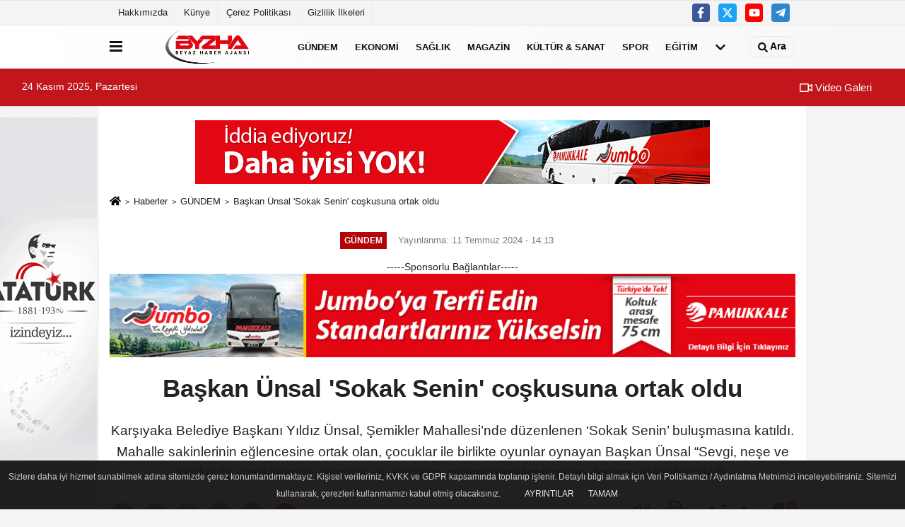

--- FILE ---
content_type: text/html; charset=UTF-8
request_url: https://www.beyazhaberajansi.com/baskan-unsal-sokak-senin-coskusuna-ortak-oldu/120399/
body_size: 11817
content:
 <!DOCTYPE html> <html lang="tr-TR"><head> <meta name="format-detection" content="telephone=no"/> <meta id="meta-viewport" name="viewport" content="width=1200"> <meta charset="utf-8"> <title>Başkan Ünsal ‘Sokak Senin’ coşkusuna ortak oldu - GÜNDEM - Beyaz Haber Ajansı</title> <meta name="title" content="Başkan Ünsal &#39;Sokak Senin&#39; coşkusuna ortak oldu - GÜNDEM - Beyaz Haber Ajansı"> <meta name="description" content="Karşıyaka Belediye Başkanı Yıldız Ünsal, Şemikler Mahallesi&#39;nde düzenlenen &#39;Sokak Senin&#39; buluşmasına katıldı. Mahalle sakinlerinin eğlencesine..."> <meta name="datePublished" content="2024-07-11T14:13:01+03:00"> <meta name="dateModified" content="2024-07-11T14:13:01+03:00"> <meta name="articleSection" content="news"> <link rel="canonical" href="https://www.beyazhaberajansi.com/baskan-unsal-sokak-senin-coskusuna-ortak-oldu/120399/" /> <link rel="manifest" href="https://www.beyazhaberajansi.com/manifest.json"> <meta name="robots" content="max-image-preview:large" /> <meta name="robots" content="max-snippet:160"> <link rel="image_src" type="image/jpeg" href="https://www.beyazhaberajansi.com/images/haberler/2024/07/baskan-unsal-sokak-senin-coskusuna-ortak-oldu-7452.jpg"/> <meta http-equiv="content-language" content="tr"/> <meta name="content-language" content="tr"><meta name="apple-mobile-web-app-status-bar-style" content="#ebe7e6"><meta name="msapplication-navbutton-color" content="#ebe7e6"> <meta name="theme-color" content="#ebe7e6"/> <link rel="shortcut icon" type="image/x-icon" href="https://www.beyazhaberajansi.com/favicon.ico"> <link rel="apple-touch-icon" href="https://www.beyazhaberajansi.com/favicon.ico"> <meta property="og:site_name" content="https://www.beyazhaberajansi.com" /> <meta property="og:type" content="article" /> <meta property="og:title" content="Başkan Ünsal &#39;Sokak Senin&#39; coşkusuna ortak oldu" /> <meta property="og:url" content="https://www.beyazhaberajansi.com/baskan-unsal-sokak-senin-coskusuna-ortak-oldu/120399/" /> <meta property="og:description" content="Karşıyaka Belediye Başkanı Yıldız Ünsal, Şemikler Mahallesi&#39;nde düzenlenen &#39;Sokak Senin&#39; buluşmasına katıldı. Mahalle sakinlerinin eğlencesine ortak olan, çocuklar ile birlikte oyunlar oynayan Başkan Ünsal &quot;Sevgi, neşe ve coşkuyla yüreklerimizi ısıtmaya, el ele verip yaşamı güzelleştirmeye devam edeceğiz&quot; dedi."/> <meta property="og:image" content="https://www.beyazhaberajansi.com/images/haberler/2024/07/baskan-unsal-sokak-senin-coskusuna-ortak-oldu-7452.jpg" /> <meta property="og:locale" content="tr_TR" /> <meta property="og:image:width" content="641" /> <meta property="og:image:height" content="380" /> <meta property="og:image:alt" content="Başkan Ünsal &#39;Sokak Senin&#39; coşkusuna ortak oldu" /> <meta name="twitter:card" content="summary_large_image" /> <meta name="twitter:url" content="https://www.beyazhaberajansi.com/baskan-unsal-sokak-senin-coskusuna-ortak-oldu/120399/" /> <meta name="twitter:title" content="Başkan Ünsal &#39;Sokak Senin&#39; coşkusuna ortak oldu" /> <meta name="twitter:description" content="Karşıyaka Belediye Başkanı Yıldız Ünsal, Şemikler Mahallesi&#39;nde düzenlenen &#39;Sokak Senin&#39; buluşmasına katıldı. Mahalle sakinlerinin eğlencesine ortak olan, çocuklar ile birlikte oyunlar oynayan Başkan Ünsal &quot;Sevgi, neşe ve coşkuyla yüreklerimizi ısıtmaya, el ele verip yaşamı güzelleştirmeye devam edeceğiz&quot; dedi." /> <meta name="twitter:image:src" content="https://www.beyazhaberajansi.com/images/haberler/2024/07/baskan-unsal-sokak-senin-coskusuna-ortak-oldu-7452.jpg" /> <meta name="twitter:domain" content="https://www.beyazhaberajansi.com" /> <link rel="alternate" type="application/rss+xml" title="Başkan Ünsal &#39;Sokak Senin&#39; coşkusuna ortak oldu" href="https://www.beyazhaberajansi.com/rss_gundem_50.xml"/> <script type="text/javascript"> var facebookApp = ''; var facebookAppVersion = 'v10.0'; var twitter_username = ''; var reklamtime = "10000"; var domainname = "https://www.beyazhaberajansi.com"; var splashcookie = null; var splashtime = null;	var _TOKEN = "7dc74107723d0080b858233b90ddc94a"; </script><link rel="preload" as="style" href="https://www.beyazhaberajansi.com/template/prime/assets/css/app.css?v=2023090903163220250831160324" /><link rel="stylesheet" type="text/css" media='all' href="https://www.beyazhaberajansi.com/template/prime/assets/css/app.css?v=2023090903163220250831160324"/> <link rel="preload" as="script" href="https://www.beyazhaberajansi.com/template/prime/assets/js/app.js?v=2023090903163220250831160324" /><script src="https://www.beyazhaberajansi.com/template/prime/assets/js/app.js?v=2023090903163220250831160324"></script> <script src="https://www.beyazhaberajansi.com/template/prime/assets/js/sticky.sidebar.js?v=2023090903163220250831160324"></script> <script src="https://www.beyazhaberajansi.com/template/prime/assets/js/libs/swiper/swiper.js?v=2023090903163220250831160324" defer></script> <script src="https://www.beyazhaberajansi.com/template/prime/assets/js/print.min.js?v=2023090903163220250831160324" defer></script> <script src="https://www.beyazhaberajansi.com/reg-sw.js?v=2023090903163220250831160324" defer></script> <script data-schema="organization" type="application/ld+json"> { "@context": "https://schema.org", "@type": "Organization", "name": "Beyaz Haber Ajansı", "url": "https://www.beyazhaberajansi.com", "logo": { "@type": "ImageObject",	"url": "https://www.beyazhaberajansi.com/images/genel/logo_1.png",	"width": 360, "height": 90}, "sameAs": [ "https://www.facebook.com/beyazhbrajansi", "https://www.facebook.com/@beyazhbrajansi", "https://www.twitter.com/beyazhbrajansi", "", "", "", "" ] } </script> <script type="application/ld+json"> { "@context": "https://schema.org", "@type": "BreadcrumbList",	"@id": "https://www.beyazhaberajansi.com/baskan-unsal-sokak-senin-coskusuna-ortak-oldu/120399/#breadcrumb", "itemListElement": [{ "@type": "ListItem", "position": 1, "item": { "@id": "https://www.beyazhaberajansi.com", "name": "Ana Sayfa" } }, { "@type": "ListItem", "position": 2, "item": {"@id": "https://www.beyazhaberajansi.com/gundem/","name": "GÜNDEM" } }, { "@type": "ListItem", "position": 3, "item": { "@id": "https://www.beyazhaberajansi.com/baskan-unsal-sokak-senin-coskusuna-ortak-oldu/120399/", "name": "Başkan Ünsal &#39;Sokak Senin&#39; coşkusuna ortak oldu" } }] } </script> <script type="application/ld+json">{ "@context": "https://schema.org", "@type": "NewsArticle",	"inLanguage":"tr-TR", "mainEntityOfPage": { "@type": "WebPage", "@id": "https://www.beyazhaberajansi.com/baskan-unsal-sokak-senin-coskusuna-ortak-oldu/120399/" }, "headline": "Başkan Ünsal &amp;#39;Sokak Senin&amp;#39; coşkusuna ortak oldu", "name": "Başkan Ünsal &#39;Sokak Senin&#39; coşkusuna ortak oldu", "articleBody": "Geleneksel hale getirdiği &quot;Sokak Senin&quot; etkinliklerini bu yaz da yoğun ilgiyle sürdüren Karşıyaka Belediyesi, haftanın buluşmasını Şemikler Mahallesi 6216 Sokak&#39;ta gerçekleştirdi. Karşıyaka Belediye Başkanı Yıldız Ünsal&#39;ın da katıldığı etkinlikte onlarca mahalle sakini ve çocuk bir araya geldi. Belediye ekipleri tarafından düzenlenen spor aktiviteleri, yüz boyama, takı ve geri dönüşüm atölyesi, geri dönüşüm temalı tiyatro gösterisi ile geleneksel çocuk oyunları, katılımcılara keyifli anlar yaşattı.
 
ANLAMLI TEŞEKKÜR
Buluşmada büyük ilgiyle karşılanan Başkan Yıldız Ünsal da vatandaşlarla bol bol sohbet etti, çocuklar ile birlikte oyunlar oynadı. Doyasıya eğlenen minikler ve aileler, özenle hazırlanan aktiviteler için Başkan Ünsal ve ekibine teşekkür etti. Gelecek hafta çarşamba günü de Örnekköy Mahallesi&#39;nde düzenlenmesi planlanan etkinliğin program bilgileri, Karşıyaka Belediyesi&#39;nin sosyal medya hesaplarından takip edilebilecek.
 
HAYAT BİRLİKTE GÜZEL
Karşıyaka Belediye Başkanı Yıldız Ünsal &quot;Şemikler Mahallemizde vatandaşlarımızla çok güzel, çok sıcak bir buluşma gerçekleştirdik. Çocuklarımızla sokakta özgürce oyunlar oynadık; keyifli sohbetleri, sevgi dolu sarılmaları, neşeli kahkahalarıyla yüreğimizi ısıttık. Etkinliğimize katılarak coşkumuzu çoğaltan tüm vatandaşlarımıza, çocuklarımıza teşekkür ediyorum. Her hafta çarşamba günleri farklı mahallelerde buluşmaya, el ele verip yaşamı güzelleştirmeye devam edeceğiz&quot; diye konuştu.
Kaynak: (BYZHA) Beyaz Haber Ajansı
", "articleSection": "GÜNDEM",	"wordCount": 174,	"image": [{	"@type": "ImageObject",	"url": "https://www.beyazhaberajansi.com/images/haberler/2024/07/baskan-unsal-sokak-senin-coskusuna-ortak-oldu-7452.jpg",	"height": 380,	"width": 641 }], "datePublished": "2024-07-11T14:13:01+03:00", "dateModified": "2024-07-11T14:13:01+03:00", "genre": "news",	"isFamilyFriendly":"True",	"publishingPrinciples":"https://www.beyazhaberajansi.com/gizlilik-ilkesi.html",	"thumbnailUrl": "https://www.beyazhaberajansi.com/images/haberler/2024/07/baskan-unsal-sokak-senin-coskusuna-ortak-oldu-7452.jpg", "typicalAgeRange": "7-", "keywords": "",	"author": { "@type": "Person", "name": "Haber Merkezi",	"url": "https://www.beyazhaberajansi.com/editor/haber-merkezi" }, "publisher": { "@type": "Organization", "name": "Beyaz Haber Ajansı", "logo": { "@type": "ImageObject", "url": "https://www.beyazhaberajansi.com/images/genel/logo_1.png", "width": 360, "height": 90 } }, "description": "Karşıyaka Belediye Başkanı Yıldız Ünsal, Şemikler Mahallesi&#39;nde düzenlenen &#39;Sokak Senin&#39; buluşmasına katıldı. Mahalle sakinlerinin eğlencesine ortak olan, çocuklar ile birlikte oyunlar oynayan Başkan Ünsal &quot;Sevgi, neşe ve coşkuyla yüreklerimizi ısıtmaya, el ele verip yaşamı güzelleştirmeye devam edeceğiz&quot; dedi."
} </script> <!-- Admatic AUTO ads START --><ins data-publisher="adm-pub-160847145813" data-ad-network="659436664d11b285b6170a75" class="adm-ads-area"></ins><script type="text/javascript" src="https://static.cdn.admatic.com.tr/showad/showad.min.js"></script><!-- Admatic AUTO ads END --></head><body class=""> <div class="container position-relative"><div class="sabit-reklam fixed-reklam"><div class=" text-center" ><div class=" mb15"><img data-src="https://www.beyazhaberajansi.com/images/reklam/mustafa-kemal-ataturk-vektorel-gorselleri-10419829.gif" alt="Reklam" class="img-fluid lazy" /></div></div></div><div class="sabit-reklam sag-sabit fixed-reklam"></div></div> <div class="container-fluid d-md-block d-none header-border"><div class="container d-md-block d-none"><div class="row"><div class="col-md-7"><ul class="nav text-12 float-left"> <li><a class="nav-link-top" href="https://www.beyazhaberajansi.com/s/hakkimizda-5.html" title="Hakkımızda" >Hakkımızda</a></li><li><a class="nav-link-top" href="https://www.beyazhaberajansi.com/kunye.html" title="Künye" >Künye</a></li><li><a class="nav-link-top" href="https://www.beyazhaberajansi.com/cerez-politikasi.html" title="Çerez Politikası" >Çerez Politikası</a></li><li><a class="nav-link-top" href="https://www.beyazhaberajansi.com/gizlilik-ilkeleri.html" title="Gizlilik İlkeleri" >Gizlilik İlkeleri</a></li> </ul></div><div class="col-md-5"><div class="my-1 float-right"> <a href="https://www.facebook.com/beyazhbrajansi" title="https://www.facebook.com/beyazhbrajansi" target="_blank" rel="noopener" class="bg-facebook btn btn-icon-top rounded mr-2"><svg width="16" height="16" class="svg-wh"> <use xlink:href="https://www.beyazhaberajansi.com/template/prime/assets/img/spritesvg.svg#facebook-f" /> </svg> </a> <a href="https://www.twitter.com/beyazhbrajansi" title="https://www.twitter.com/beyazhbrajansi" target="_blank" rel="noopener" class="bg-twitter btn btn-icon-top rounded mr-2"><svg width="16" height="16" class="svg-wh"> <use xlink:href="https://www.beyazhaberajansi.com/template/prime/assets/img/spritesvg.svg#twitterx" /> </svg> </a> <a href="https://www.facebook.com/@beyazhbrajansi" title="https://www.facebook.com/@beyazhbrajansi" target="_blank" rel="noopener" class="bg-youtube btn btn-icon-top rounded mr-2"><svg width="16" height="16" class="svg-wh"> <use xlink:href="https://www.beyazhaberajansi.com/template/prime/assets/img/spritesvg.svg#youtube" /> </svg> </a> <a href="admin" target="_blank" rel="noopener" class="bg-telegram btn btn-icon-top rounded mr-2" title="admin"><svg width="16" height="16" class="svg-wh"> <use xlink:href="https://www.beyazhaberajansi.com/template/prime/assets/img/spritesvg.svg#telegram" /> </svg> </a> </div></div> </div> </div></div> <div class="header-border"></div> <nav class="d-print-none navbar navbar-expand-lg bg-white align-items-center header box-shadow-menu"> <div class="container"><div class="menu" data-toggle="modal" data-target="#menu-aside" data-toggle-class="modal-open-aside"> <span class="menu-item"></span> <span class="menu-item"></span> <span class="menu-item"></span> </div> <a class="navbar-brand logo align-items-center" href="https://www.beyazhaberajansi.com" title="BEYAZ HABER AJANSI | DOĞRU, TARAFSIZ, YORUMSUZ HABER!"><picture> <source data-srcset="https://www.beyazhaberajansi.com/images/genel/logo.png?v=2023090903163220250831160324" type="image/webp" class="img-fluid logoh"> <source data-srcset="https://www.beyazhaberajansi.com/images/genel/logo_1.png?v=2023090903163220250831160324" type="image/jpeg" class="img-fluid logoh"> <img src="https://www.beyazhaberajansi.com/images/genel/logo_1.png?v=2023090903163220250831160324" alt="Anasayfa" class="img-fluid logoh" width="100%" height="100%"></picture></a> <ul class="navbar-nav mr-auto font-weight-bolder nav-active-border bottom b-primary d-none d-md-flex"> <li class="nav-item text-uppercase"><a class="nav-link text-uppercase" href="https://www.beyazhaberajansi.com/gundem/" title="GÜNDEM" >GÜNDEM</a></li><li class="nav-item text-uppercase"><a class="nav-link text-uppercase" href="https://www.beyazhaberajansi.com/ekonomi/" title="EKONOMİ" >EKONOMİ</a></li><li class="nav-item text-uppercase"><a class="nav-link text-uppercase" href="https://www.beyazhaberajansi.com/saglik/" title="SAĞLIK" >SAĞLIK</a></li><li class="nav-item text-uppercase"><a class="nav-link text-uppercase" href="https://www.beyazhaberajansi.com/magazin/" title="MAGAZİN" >MAGAZİN</a></li><li class="nav-item text-uppercase"><a class="nav-link text-uppercase" href="https://www.beyazhaberajansi.com/kultur-sanat/" title="KÜLTÜR & SANAT" >KÜLTÜR & SANAT</a></li><li class="nav-item text-uppercase"><a class="nav-link text-uppercase" href="https://www.beyazhaberajansi.com/spor/" title="SPOR" >SPOR</a></li><li class="nav-item text-uppercase"><a class="nav-link text-uppercase" href="https://www.beyazhaberajansi.com/egitim/" title="EĞİTİM" >EĞİTİM</a></li> <li class="nav-item dropdown dropdown-hover"> <a title="tümü" href="#" class="nav-link text-uppercase"><svg width="16" height="16" class="svg-bl text-16"><use xlink:href="https://www.beyazhaberajansi.com/template/prime/assets/img/sprite.svg#chevron-down"></use></svg></a> <div class="dropdown-menu px-2 py-2"> <a class="d-block p-1 text-nowrap nav-link" href="https://www.beyazhaberajansi.com/teknoloji/" title="TEKNOLOJİ">TEKNOLOJİ</a> <a class="d-block p-1 text-nowrap nav-link" href="https://www.beyazhaberajansi.com/bha-world/" title="BHA WORLD">BHA WORLD</a> <a class="d-block p-1 text-nowrap nav-link" href="https://www.beyazhaberajansi.com/otomobil/" title="OTOMOTIV">OTOMOTIV</a> </div> </li> </ul> <ul class="navbar-nav ml-auto align-items-center font-weight-bolder"> <li class="nav-item"><a href="javascript:;" data-toggle="modal" data-target="#search-box" class="search-button nav-link py-1" title="Arama"><svg class="svg-bl" width="14" height="18"> <use xlink:href="https://www.beyazhaberajansi.com/template/prime/assets/img/spritesvg.svg#search" /> </svg> <span> Ara</span></a></li> </ul> </div></nav></header><div class="container-fluid d-md-block sondakika-bg d-print-none"> <div class="row py-s px-3"> <div class="col-md-5"> <span id="bugun">Bugün <script> function tarihsaat() { var b = new Date, g = b.getSeconds(), d = b.getMinutes(), a = b.getHours(), c = b.getDay(), h = b.getDate(), k = b.getMonth(), b = b.getFullYear(); 10 > a && (a = "0" + a); 10 > g && (g = "0" + g); 10 > d && (d = "0" + d); document.getElementById("bugun").innerHTML = h + " " + "Ocak Şubat Mart Nisan Mayıs Haziran Temmuz Ağustos Eylül Ekim Kasım Aralık".split(" ")[k] + " " + b + ", " + "Pazar Pazartesi Salı Çarşamba Perşembe Cuma Cumartesi".split(" ")[c] + " "; setTimeout("tarihsaat()", 1E3) } function CC_noErrors() { return !0 } window.onerror = CC_noErrors; function bookmarksite(b, g) { document.all ? window.external.AddFavorite(g, b) : window.sidebar && window.sidebar.addPanel(b, g, "") } tarihsaat();</script></span> </div> <div class="col-md-7 d-none d-md-block"> <div class="text-right text-16"><a href="https://www.beyazhaberajansi.com/video-galeri/" class="px-3" title="Video Galeri" ><svg class="svg-whss" width="18" height="18"> <use xlink:href="https://www.beyazhaberajansi.com/template/prime/assets/img/sprite.svg#video" /> </svg> Video Galeri</a> </div> </div> </div></div> <div class="fixed-share bg-white box-shadow is-hidden align-items-center d-flex post-tools px-3"> <span class="bg-facebook post-share share-link" onClick="ShareOnFacebook('https://www.beyazhaberajansi.com/baskan-unsal-sokak-senin-coskusuna-ortak-oldu/120399/');return false;" title="facebook"><svg width="18" height="18" class="svg-wh"><use xlink:href="https://www.beyazhaberajansi.com/template/prime/assets/img/sprite.svg?v=1#facebook-f"></use></svg> </span> <span class="bg-twitter post-share share-link" onClick="ShareOnTwitter('https://www.beyazhaberajansi.com/baskan-unsal-sokak-senin-coskusuna-ortak-oldu/120399/', 'tr', '', 'Başkan Ünsal ’Sokak Senin’ coşkusuna ortak oldu')" title="twitter"><svg width="18" height="18" class="svg-wh"><use xlink:href="https://www.beyazhaberajansi.com/template/prime/assets/img/sprite.svg?v=1#twitterx"></use></svg></span> <a rel="noopener" class="bg-whatsapp post-share share-link" href="https://api.whatsapp.com/send?text=Başkan Ünsal ’Sokak Senin’ coşkusuna ortak oldu https://www.beyazhaberajansi.com/baskan-unsal-sokak-senin-coskusuna-ortak-oldu/120399/" title="whatsapp"><svg width="18" height="18" class="svg-wh"><use xlink:href="https://www.beyazhaberajansi.com/template/prime/assets/img/sprite.svg?v=1#whatsapp"></use></svg></a> <a target="_blank" rel="noopener" class="bg-telegram post-share share-link" href="https://t.me/share/url?url=https://www.beyazhaberajansi.com/baskan-unsal-sokak-senin-coskusuna-ortak-oldu/120399/&text=Başkan Ünsal ’Sokak Senin’ coşkusuna ortak oldu" title="telegram"><svg width="18" height="18" class="svg-wh"><use xlink:href="https://www.beyazhaberajansi.com/template/prime/assets/img/sprite.svg?v=1#telegram"></use></svg></a> <a target="_blank" rel="noopener" class="bg-linkedin post-share share-link" href="https://www.linkedin.com/shareArticle?url=https://www.beyazhaberajansi.com/baskan-unsal-sokak-senin-coskusuna-ortak-oldu/120399/" title="linkedin"><svg width="18" height="18" class="svg-wh"><use xlink:href="https://www.beyazhaberajansi.com/template/prime/assets/img/sprite.svg?v=1#linkedin"></use></svg></a> <a target="_blank" rel="noopener" class="bg-pinterest post-share share-link" href="https://pinterest.com/pin/create/button/?url=https://www.beyazhaberajansi.com/baskan-unsal-sokak-senin-coskusuna-ortak-oldu/120399/&media=https://www.beyazhaberajansi.com/images/haberler/2024/07/baskan-unsal-sokak-senin-coskusuna-ortak-oldu-7452.jpg&description=Başkan Ünsal ’Sokak Senin’ coşkusuna ortak oldu" title="pinterest"><svg width="18" height="18" class="svg-wh"><use xlink:href="https://www.beyazhaberajansi.com/template/prime/assets/img/sprite.svg?v=1#pinterest"></use></svg></a> <div class="ml-auto d-flex align-items-center"> <a href="javascript:;" class="font-buyut text-muted text-center font-button plus mr-2"> <span>A</span> <div class="text-10 font-weight-normal">Büyüt</div> </a> <a href="javascript:;" class="font-kucult text-muted text-center font-button mr-2"> <span>A</span> <div class="text-10 font-weight-normal">Küçült</div> </a> <a href="javascript:;" class="text-muted text-center position-relative scroll-go" data-scroll="yorumlar-120399" data-count="0"> <svg class="svg-gr" width="24" height="24"><use xlink:href="https://www.beyazhaberajansi.com/template/prime/assets/img/sprite.svg?v=1#comments" /></svg> <div class="text-10">Yorumlar</div> </a> </div> </div> <div class="print-body" id="print-120399"> <div class="container py-1 bg-white"><div class="my-3 text-center" ><div class=" mb15"><a href="https://www.pamukkale.com.tr/?refid=2219150" rel="nofollow" target="_blank"><img data-src="https://www.beyazhaberajansi.com/images/reklam/728x90.png" alt="Reklam" class="img-fluid lazy" /></a></div><div align="center" class="" id="reklam"><!-- Admatic AUTO ads START --><ins data-publisher="adm-pub-160847145813" data-ad-network="659436664d11b285b6170a75" class="adm-ads-area"></ins><script type="text/javascript" src="https://static.cdn.admatic.com.tr/showad/showad.min.js"></script><!-- Admatic AUTO ads END --></div></div> <nav aria-label="breadcrumb"> <ol class="breadcrumb justify-content-left"> <li class="breadcrumb-item"><a href="https://www.beyazhaberajansi.com" title="Ana Sayfa"><svg class="svg-br-2" width="16" height="16"><use xlink:href="https://www.beyazhaberajansi.com/template/prime/assets/img/sprite.svg?v=1#home" /></svg></a></li> <li class="breadcrumb-item"><a href="https://www.beyazhaberajansi.com/arsiv/" title="Arşiv">Haberler</a></li> <li class="breadcrumb-item"><a href="https://www.beyazhaberajansi.com/gundem/" title="GÜNDEM">GÜNDEM</a></li> <li class="breadcrumb-item active d-md-block d-none" aria-current="page"><a href="https://www.beyazhaberajansi.com/baskan-unsal-sokak-senin-coskusuna-ortak-oldu/120399/" title="Başkan Ünsal &#39;Sokak Senin&#39; coşkusuna ortak oldu">Başkan Ünsal &#39;Sokak Senin&#39; coşkusuna ortak oldu</a></li> </ol> </nav> <div id="haberler"> <div class="haber-kapsa print-body" id="print-120399"> <div class="news-start"> <article id="haber-120399"> <div class="text-md-center" > <div class="text-muted text-sm py-2 d-md-flex align-items-center justify-content-center"> <div class="badge badge-lg text-uppercase bg-primary mr-3 my-2 " style="background: !important;"> GÜNDEM </div> <div class="d-md-block text-12 text-fade"><svg class="svg-gr-2 d-none" width="14" height="14"><use xlink:href="https://www.beyazhaberajansi.com/template/prime/assets/img/sprite.svg?v=1#clock"></use></svg> Yayınlanma: 11 Temmuz 2024 - 14:13 </div> <div class="text-12 ml-md-3 text-fade"> </div> </div> <div class=" text-center" ><div align="center" class="mb15" id="reklam">-----Sponsorlu Bağlantılar-----<br><a href="https://www.pamukkale.com.tr/?refid=2219150"><img src="https://d3rh8btizouuof.cloudfront.net/images/pkso/set1/980x120.jpg" title="Pamukkale Turizm" alt="Pamukkale Turizm"></a></div></div> <h1 class="text-36 post-title my-2 py-2 font-weight-bold"> Başkan Ünsal &#39;Sokak Senin&#39; coşkusuna ortak oldu </h1> <h2 class="text-2222 mb-0 my-2 py-2 font-weight-normal">Karşıyaka Belediye Başkanı Yıldız Ünsal, Şemikler Mahallesi’nde düzenlenen ‘Sokak Senin’ buluşmasına katıldı. Mahalle sakinlerinin eğlencesine ortak olan, çocuklar ile birlikte oyunlar oynayan Başkan Ünsal “Sevgi, neşe ve coşkuyla yüreklerimizi ısıtmaya, el ele verip yaşamı güzelleştirmeye devam edeceğiz” dedi.</h2> <div class="text-muted text-sm py-2 d-md-none align-items-center d-flex text-nowrap"> <div class="badge badge-lg text-uppercase bg-primary mr-3"> GÜNDEM </div> <div class="text-12"> 11 Temmuz 2024 - 14:13 </div> <div class="ml-3 d-none d-md-block text-12"> </div> </div> <div class="fix-socials_btm d-flex d-md-none"> <div class="post-tools"> <a rel="noopener" class="post-share share-link" href="https://www.beyazhaberajansi.com" title="Ana Sayfa"><svg width="18" height="18" class="svg-wh"><use xlink:href="https://www.beyazhaberajansi.com/template/prime/assets/img/sprite.svg?v=1#home"></use></svg></a> <span class="bg-facebook post-share share-link" onClick="ShareOnFacebook('https://www.beyazhaberajansi.com/baskan-unsal-sokak-senin-coskusuna-ortak-oldu/120399/');return false;" title="facebook"><svg width="18" height="18" class="svg-wh"><use xlink:href="https://www.beyazhaberajansi.com/template/prime/assets/img/sprite.svg?v=1#facebook-f"></use></svg> </span> <span class="bg-twitter post-share share-link" onClick="ShareOnTwitter('https://www.beyazhaberajansi.com/baskan-unsal-sokak-senin-coskusuna-ortak-oldu/120399/', 'tr', '', 'Başkan Ünsal ’Sokak Senin’ coşkusuna ortak oldu')" title="twitter"><svg width="18" height="18" class="svg-wh"><use xlink:href="https://www.beyazhaberajansi.com/template/prime/assets/img/sprite.svg?v=1#twitterx"></use></svg> </span> <a target="_blank" rel="noopener" class="bg-whatsapp post-share share-link" href="https://api.whatsapp.com/send?text=Başkan Ünsal ’Sokak Senin’ coşkusuna ortak oldu https://www.beyazhaberajansi.com/baskan-unsal-sokak-senin-coskusuna-ortak-oldu/120399/" title="whatsapp"><svg width="18" height="18" class="svg-wh"><use xlink:href="https://www.beyazhaberajansi.com/template/prime/assets/img/sprite.svg?v=1#whatsapp"></use></svg></a> <a target="_blank" rel="noopener" class="bg-telegram post-share share-link" href="https://t.me/share/url?url=https://www.beyazhaberajansi.com/baskan-unsal-sokak-senin-coskusuna-ortak-oldu/120399/&text=Başkan Ünsal ’Sokak Senin’ coşkusuna ortak oldu" title="telegram"><svg width="18" height="18" class="svg-wh"><use xlink:href="https://www.beyazhaberajansi.com/template/prime/assets/img/sprite.svg?v=1#telegram"></use></svg></a> <a target="_blank" rel="noopener" class="bg-linkedin post-share share-link" href="https://www.linkedin.com/shareArticle?url=https://www.beyazhaberajansi.com/baskan-unsal-sokak-senin-coskusuna-ortak-oldu/120399/" title="linkedin"><svg width="18" height="18" class="svg-wh"><use xlink:href="https://www.beyazhaberajansi.com/template/prime/assets/img/sprite.svg?v=1#linkedin"></use></svg></a> <a target="_blank" rel="noopener" class="bg-pinterest post-share share-link" href="https://pinterest.com/pin/create/button/?url=https://www.beyazhaberajansi.com/baskan-unsal-sokak-senin-coskusuna-ortak-oldu/120399/&media=https://www.beyazhaberajansi.com/images/haberler/2024/07/baskan-unsal-sokak-senin-coskusuna-ortak-oldu-7452.jpg&description=Başkan Ünsal ’Sokak Senin’ coşkusuna ortak oldu" title="pinterest"><svg width="18" height="18" class="svg-wh"><use xlink:href="https://www.beyazhaberajansi.com/template/prime/assets/img/sprite.svg?v=1#pinterest"></use></svg></a> <div class="ml-5 ml-auto d-flex align-items-center"> <a href="javascript:;" class="text-muted text-center position-relative scroll-go d-md-inline-block " data-scroll="yorumlar-120399" data-count="0"> <svg class="svg-gr" width="24" height="24"><use xlink:href="https://www.beyazhaberajansi.com/template/prime/assets/img/sprite.svg?v=1#comments" /></svg> <div class="text-10">Yorumlar</div> </a> </div> </div></div> <div class="post-tools my-3 d-flex d-print-none flex-scroll flex-wrap"> <span class="bg-facebook post-share share-link" onClick="ShareOnFacebook('https://www.beyazhaberajansi.com/baskan-unsal-sokak-senin-coskusuna-ortak-oldu/120399/');return false;" title="facebook"><svg width="18" height="18" class="svg-wh"><use xlink:href="https://www.beyazhaberajansi.com/template/prime/assets/img/sprite.svg?v=1#facebook-f"></use></svg> </span> <span class="bg-twitter post-share share-link" onClick="ShareOnTwitter('https://www.beyazhaberajansi.com/baskan-unsal-sokak-senin-coskusuna-ortak-oldu/120399/', 'tr', '', 'Başkan Ünsal ’Sokak Senin’ coşkusuna ortak oldu')" title="twitter"><svg width="18" height="18" class="svg-wh"><use xlink:href="https://www.beyazhaberajansi.com/template/prime/assets/img/sprite.svg?v=1#twitterx"></use></svg> </span> <a target="_blank" rel="noopener" class="bg-whatsapp post-share share-link" href="https://api.whatsapp.com/send?text=Başkan Ünsal ’Sokak Senin’ coşkusuna ortak oldu https://www.beyazhaberajansi.com/baskan-unsal-sokak-senin-coskusuna-ortak-oldu/120399/" title="whatsapp"><svg width="18" height="18" class="svg-wh"><use xlink:href="https://www.beyazhaberajansi.com/template/prime/assets/img/sprite.svg?v=1#whatsapp"></use></svg></a> <a target="_blank" rel="noopener" class="bg-telegram post-share share-link" href="https://t.me/share/url?url=https://www.beyazhaberajansi.com/baskan-unsal-sokak-senin-coskusuna-ortak-oldu/120399/&text=Başkan Ünsal ’Sokak Senin’ coşkusuna ortak oldu" title="telegram"><svg width="18" height="18" class="svg-wh"><use xlink:href="https://www.beyazhaberajansi.com/template/prime/assets/img/sprite.svg?v=1#telegram"></use></svg></a> <a target="_blank" rel="noopener" class="bg-linkedin post-share share-link" href="https://www.linkedin.com/shareArticle?url=https://www.beyazhaberajansi.com/baskan-unsal-sokak-senin-coskusuna-ortak-oldu/120399/" title="linkedin"><svg width="18" height="18" class="svg-wh"><use xlink:href="https://www.beyazhaberajansi.com/template/prime/assets/img/sprite.svg?v=1#linkedin"></use></svg></a> <a target="_blank" rel="noopener" class="bg-pinterest post-share share-link" href="https://pinterest.com/pin/create/button/?url=https://www.beyazhaberajansi.com/baskan-unsal-sokak-senin-coskusuna-ortak-oldu/120399/&media=https://www.beyazhaberajansi.com/images/haberler/2024/07/baskan-unsal-sokak-senin-coskusuna-ortak-oldu-7452.jpg&description=Başkan Ünsal ’Sokak Senin’ coşkusuna ortak oldu" title="pinterest"><svg width="18" height="18" class="svg-wh"><use xlink:href="https://www.beyazhaberajansi.com/template/prime/assets/img/sprite.svg?v=1#pinterest"></use></svg></a> <div class="ml-5 ml-auto d-flex align-items-center"> <span onClick="responsiveVoice.speak($('#haber-120399 .post-title').text() + '.' + $('#haber-120399 .post-desc').text() + '.' + $('#haber-120399 .post-body')[0].innerText, 'Turkish Female');" class="px-3 text-muted text-center mr-1"> <svg class="svg-gr" width="24" height="24"><use xlink:href="https://www.beyazhaberajansi.com/template/prime/assets/img/sprite.svg?v=1#volume-up" /></svg> <div class="text-10">Dinle</div> </span> <a href="javascript:;" class="text-muted text-center mr-4 printer d-none d-md-inline-block" name="print120399" id="120399" title="Yazdır"> <svg class="svg-gr" width="24" height="24"><use xlink:href="https://www.beyazhaberajansi.com/template/prime/assets/img/sprite.svg?v=1#print" /></svg> <div class="text-10">Yazdır</div> </a> <a href="javascript:;" class="font-buyut text-muted text-center font-button plus mr-2"> <span>A</span> <div class="text-10 font-weight-normal">Büyüt</div> </a> <a href="javascript:;" class="font-kucult text-muted text-center font-button mr-2"> <span>A</span> <div class="text-10 font-weight-normal">Küçült</div> </a> <a href="javascript:;" class="text-muted text-center position-relative scroll-go d-none d-md-inline-block " data-scroll="yorumlar-120399" data-count="0"> <svg class="svg-gr" width="24" height="24"><use xlink:href="https://www.beyazhaberajansi.com/template/prime/assets/img/sprite.svg?v=1#comments" /></svg> <div class="text-10">Yorumlar</div> </a> </div> </div> </div> <div class="border-bottom my-3"></div> <div class="row"> <div class="col-md-8"> <div class="lazy mb-4 responsive-image"> <a target="_blank" data-fancybox="image" href="https://www.beyazhaberajansi.com/images/haberler/2024/07/baskan-unsal-sokak-senin-coskusuna-ortak-oldu-7452.jpg" title="Başkan Ünsal ‘Sokak Senin’ coşkusuna ortak oldu"><picture> <source data-srcset="https://www.beyazhaberajansi.com/images/haberler/2024/07/baskan-unsal-sokak-senin-coskusuna-ortak-oldu-7452.webp" type="image/webp"> <source data-srcset="https://www.beyazhaberajansi.com/images/haberler/2024/07/baskan-unsal-sokak-senin-coskusuna-ortak-oldu-7452.jpg" type="image/jpeg"> <img src="https://www.beyazhaberajansi.com/template/prime/assets/img/641x380.jpg?v=2023090903163220250831160324" data-src="https://www.beyazhaberajansi.com/images/haberler/2024/07/baskan-unsal-sokak-senin-coskusuna-ortak-oldu-7452.jpg" alt="Başkan Ünsal ‘Sokak Senin’ coşkusuna ortak oldu" class="img-fluid lazy" width="100%" height="100%"></picture></a> </div> <div class="post-body my-3"> <div class="detay" property="articleBody">
Geleneksel hale getirdiği “Sokak Senin” etkinliklerini bu yaz da yoğun ilgiyle sürdüren Karşıyaka Belediyesi, haftanın buluşmasını Şemikler Mahallesi 6216 Sokak’ta gerçekleştirdi. Karşıyaka Belediye Başkanı Yıldız Ünsal’ın da katıldığı etkinlikte onlarca mahalle sakini ve çocuk bir araya geldi. Belediye ekipleri tarafından düzenlenen spor aktiviteleri, yüz boyama, takı ve geri dönüşüm atölyesi, geri dönüşüm temalı tiyatro gösterisi ile geleneksel çocuk oyunları, katılımcılara keyifli anlar yaşattı.</p> </p><b>ANLAMLI TEŞEKKÜR</b></p>Buluşmada büyük ilgiyle karşılanan Başkan Yıldız Ünsal da vatandaşlarla bol bol sohbet etti, çocuklar ile birlikte oyunlar oynadı. Doyasıya eğlenen minikler ve aileler, özenle hazırlanan aktiviteler için Başkan Ünsal ve ekibine teşekkür etti. Gelecek hafta çarşamba günü de Örnekköy Mahallesi’nde düzenlenmesi planlanan etkinliğin program bilgileri, Karşıyaka Belediyesi’nin sosyal medya hesaplarından takip edilebilecek.</p> </p><b>HAYAT BİRLİKTE GÜZEL</b></p>Karşıyaka Belediye Başkanı Yıldız Ünsal “Şemikler Mahallemizde vatandaşlarımızla çok güzel, çok sıcak bir buluşma gerçekleştirdik. Çocuklarımızla sokakta özgürce oyunlar oynadık; keyifli sohbetleri, sevgi dolu sarılmaları, neşeli kahkahalarıyla yüreğimizi ısıttık. Etkinliğimize katılarak coşkumuzu çoğaltan tüm vatandaşlarımıza, çocuklarımıza teşekkür ediyorum. Her hafta çarşamba günleri farklı mahallelerde buluşmaya, el ele verip yaşamı güzelleştirmeye devam edeceğiz” diye konuştu.</p>Kaynak: (BYZHA) Beyaz Haber Ajansı</p> </div> <div class=" text-center" ><div align="center" class="mb15" id="reklam">-----Sponsorlu Bağlantılar-----<!-- Admatic AUTO ads START --><ins data-publisher="adm-pub-160847145813" data-ad-network="659436664d11b285b6170a75" class="adm-ads-area"></ins><script type="text/javascript" src="https://static.cdn.admatic.com.tr/showad/showad.min.js"></script><!-- Admatic AUTO ads END --></div></div> </div> <div class="clearfixy"></div><div class="emojiler py-3" data-id="120399"></div><script> $(document).ready(function () {
$('.emojiler[data-id="'+120399+'"]').load('https://www.beyazhaberajansi.com/template/prime/include/emoji.php?postid=120399&type=1');
});</script> <div class=" text-center" ><div align="center" class="mb15" id="reklam">-----Sponsorlu Bağlantılar-----<br><!-- Admatic AUTO ads START --><ins data-publisher="adm-pub-160847145813" data-ad-network="659436664d11b285b6170a75" class="adm-ads-area"></ins><script type="text/javascript" src="https://static.cdn.admatic.com.tr/showad/showad.min.js"></script><!-- Admatic AUTO ads END --></div></div> <div class="my-3 py-1 d-print-none commenttab" id="yorumlar-120399"> <div class="b-t"> <div class="nav-active-border b-primary top"> <ul class="nav font-weight-bold align-items-center" id="myTab" role="tablist"> <li class="nav-item" role="tab" aria-selected="false"> <a class="nav-link py-3 active" id="comments-tab-120399" data-toggle="tab" href="#comments-120399"><span class="d-md-block text-16">YORUMLAR</span></a> </li> </ul> </div> </div> <div class="tab-content"> <div class="tab-pane show active" id="comments-120399"> <div class="my-3"> <div class="commentResult"></div> <form class="contact_form commentstyle" action="" onsubmit="return tumeva.commentSubmit(this)" name="yorum"> <div class="reply my-2" id="kim" style="display:none;"><strong> <span></span> </strong> adlı kullanıcıya cevap <a href="#" class="notlikeid reply-comment-cancel">x</a> </div> <div class="form-group"> <textarea onkeyup="textCounterJS(this.form.Yorum,this.form.remLensoz,1000);" id="yorum" type="text" minlength="10" name="Yorum" required="required" class="form-control pb-4" placeholder="Kanunlara aykırı, konuyla ilgisi olmayan, küfür içeren yorumlar onaylanmamaktadır.IP adresiniz kaydedilmektedir."></textarea> <label for="remLensoz"> <input autocomplete="off" class="commentbgr text-12 border-0 py-2 px-1" readonly id="remLensoz" name="remLensoz" type="text" maxlength="3" value="2000 karakter"/> </label> <script type="text/javascript"> function textCounterJS(field, cntfield, maxlimit) { if (field.value.length > maxlimit) field.value = field.value.substring(0, maxlimit); else cntfield.value = (maxlimit - field.value.length).toString().concat(' karakter'); } </script> </div> <div class="row"> <div class="col-md-6"> <div class="form-group"> <input autocomplete="off" type="text" maxlength="75" name="AdSoyad" class="form-control" id="adsoyad" required placeholder="Ad / Soyad"> </div> </div> <div class="col-md-6"> <div class="form-group"> <input autocomplete="off" type="email" maxlength="120" name="Email" required class="form-control" id="email" placeholder="Email"> </div> </div> </div> <input type="hidden" name="Baglanti" value="0" class="YorumId"/> <input type="hidden" name="Durum" value="YorumGonder"/> <input type="hidden" name="VeriId" value="120399"/> <input type="hidden" name="Tip" value="1"/> <input type="hidden" name="show" value="20251124"/> <input type="hidden" name="token" value="7dc74107723d0080b858233b90ddc94a"> <button id="send" type="submit" class="text-14 btn btn-sm btn-primary px-4 font-weight-bold"> Gönder</button> </form> </div> <!-- yorumlar --> </div> </div></div> <div class=" text-center" ><div align="center" class="mb15" id="reklam">-----Sponsorlu Bağlantılar-----<!-- Admatic AUTO ads START --><ins data-publisher="adm-pub-160847145813" data-ad-network="659436664d11b285b6170a75" class="adm-ads-area"></ins><script type="text/javascript" src="https://static.cdn.admatic.com.tr/showad/showad.min.js"></script><!-- Admatic AUTO ads END --></div></div> <div class="heading d-print-none py-3">İlginizi Çekebilir</div><div class="row row-sm list-grouped d-print-none"> <div class="col-md-6"> <div class="list-item block"> <a href="https://www.beyazhaberajansi.com/cevreci-belediyeler-birligi-2025-yili-2-olagan-meclis-toplantisi-bolu-gerceklesti/155636/" title="Çevreci Belediyeler Birliği 2025 Yılı 2. Olağan Meclis Toplantısı Bolu'da gerçekleşti"><picture> <source data-srcset="https://www.beyazhaberajansi.com/images/haberler/2025/11/cevreci-belediyeler-birligi-2025-yili-2-olagan-meclis-toplantisi-bolu-gerceklesti-9288-twebp.webp" type="image/webp" class="img-fluid"> <source data-srcset="https://www.beyazhaberajansi.com/images/haberler/2025/11/cevreci-belediyeler-birligi-2025-yili-2-olagan-meclis-toplantisi-bolu-gerceklesti-9288-t.jpg" type="image/jpeg" class="img-fluid"> <img src="https://www.beyazhaberajansi.com/template/prime/assets/img/313x170.jpg?v=2023090903163220250831160324" data-src="https://www.beyazhaberajansi.com/images/haberler/2025/11/cevreci-belediyeler-birligi-2025-yili-2-olagan-meclis-toplantisi-bolu-gerceklesti-9288-t.jpg" alt="Çevreci Belediyeler Birliği 2025 Yılı 2. Olağan Meclis Toplantısı Bolu'da gerçekleşti" class="img-fluid lazy maxh3" width="384" height="208"></picture></a> <div class="list-content"> <div class="list-body h-2x"><a href="https://www.beyazhaberajansi.com/cevreci-belediyeler-birligi-2025-yili-2-olagan-meclis-toplantisi-bolu-gerceklesti/155636/" title="Çevreci Belediyeler Birliği 2025 Yılı 2. Olağan Meclis Toplantısı Bolu'da gerçekleşti" class="list-title mt-1">Çevreci Belediyeler Birliği 2025 Yılı 2. Olağan Meclis Toplantısı Bolu'da gerçekleşti</a> </div> </div> </div> </div> <div class="col-md-6"> <div class="list-item block"> <a href="https://www.beyazhaberajansi.com/ataturk-un-vasiyeti-urla-da-hayata-gecti-zeytin-koleksiyon-bahcesi-nde-ilk-fidan-dikimi/155635/" title="Atatürk’ün Vasiyeti Urla’da Hayata Geçti: Zeytin Koleksiyon Bahçesi’nde İlk Fidan Dikimi"><picture> <source data-srcset="https://www.beyazhaberajansi.com/images/haberler/2025/11/ataturk-un-vasiyeti-urla-da-hayata-gecti-zeytin-koleksiyon-bahcesi-nde-ilk-fidan-dikimi-9109-t.webp" type="image/webp" class="img-fluid"> <source data-srcset="https://www.beyazhaberajansi.com/images/haberler/2025/11/ataturk-un-vasiyeti-urla-da-hayata-gecti-zeytin-koleksiyon-bahcesi-nde-ilk-fidan-dikimi-9109-t.jpg" type="image/jpeg" class="img-fluid"> <img src="https://www.beyazhaberajansi.com/template/prime/assets/img/313x170.jpg?v=2023090903163220250831160324" data-src="https://www.beyazhaberajansi.com/images/haberler/2025/11/ataturk-un-vasiyeti-urla-da-hayata-gecti-zeytin-koleksiyon-bahcesi-nde-ilk-fidan-dikimi-9109-t.jpg" alt="Atatürk’ün Vasiyeti Urla’da Hayata Geçti: Zeytin Koleksiyon Bahçesi’nde İlk Fidan Dikimi" class="img-fluid lazy maxh3" width="384" height="208"></picture></a> <div class="list-content"> <div class="list-body h-2x"><a href="https://www.beyazhaberajansi.com/ataturk-un-vasiyeti-urla-da-hayata-gecti-zeytin-koleksiyon-bahcesi-nde-ilk-fidan-dikimi/155635/" title="Atatürk’ün Vasiyeti Urla’da Hayata Geçti: Zeytin Koleksiyon Bahçesi’nde İlk Fidan Dikimi" class="list-title mt-1">Atatürk’ün Vasiyeti Urla’da Hayata Geçti: Zeytin Koleksiyon Bahçesi’nde İlk Fidan Dikimi</a> </div> </div> </div> </div> <div class="col-md-6"> <div class="list-item block"> <a href="https://www.beyazhaberajansi.com/manisa-nin-su-guvenligine-ve-yanginlara-karsi-stratejik-yatirim/155633/" title="Manisa'nın Su Güvenliğine ve Yangınlara Karşı Stratejik Yatırım"><picture> <source data-srcset="https://www.beyazhaberajansi.com/images/haberler/2025/11/manisa-nin-su-guvenligine-ve-yanginlara-karsi-stratejik-yatirim-5993-t.webp" type="image/webp" class="img-fluid"> <source data-srcset="https://www.beyazhaberajansi.com/images/haberler/2025/11/manisa-nin-su-guvenligine-ve-yanginlara-karsi-stratejik-yatirim-5993-t.jpg" type="image/jpeg" class="img-fluid"> <img src="https://www.beyazhaberajansi.com/template/prime/assets/img/313x170.jpg?v=2023090903163220250831160324" data-src="https://www.beyazhaberajansi.com/images/haberler/2025/11/manisa-nin-su-guvenligine-ve-yanginlara-karsi-stratejik-yatirim-5993-t.jpg" alt="Manisa'nın Su Güvenliğine ve Yangınlara Karşı Stratejik Yatırım" class="img-fluid lazy maxh3" width="384" height="208"></picture></a> <div class="list-content"> <div class="list-body h-2x"><a href="https://www.beyazhaberajansi.com/manisa-nin-su-guvenligine-ve-yanginlara-karsi-stratejik-yatirim/155633/" title="Manisa'nın Su Güvenliğine ve Yangınlara Karşı Stratejik Yatırım" class="list-title mt-1">Manisa'nın Su Güvenliğine ve Yangınlara Karşı Stratejik Yatırım</a> </div> </div> </div> </div> <div class="col-md-6"> <div class="list-item block"> <a href="https://www.beyazhaberajansi.com/buyuksehir-den-iklim-direncliligi-icin-ortak-akil-toplantisi/155631/" title="Büyükşehir’den İklim Dirençliliği İçin Ortak Akıl Toplantısı"><picture> <source data-srcset="https://www.beyazhaberajansi.com/images/haberler/2025/11/buyuksehir-den-iklim-direncliligi-icin-ortak-akil-toplantisi-8010-t.webp" type="image/webp" class="img-fluid"> <source data-srcset="https://www.beyazhaberajansi.com/images/haberler/2025/11/buyuksehir-den-iklim-direncliligi-icin-ortak-akil-toplantisi-8010-t.jpg" type="image/jpeg" class="img-fluid"> <img src="https://www.beyazhaberajansi.com/template/prime/assets/img/313x170.jpg?v=2023090903163220250831160324" data-src="https://www.beyazhaberajansi.com/images/haberler/2025/11/buyuksehir-den-iklim-direncliligi-icin-ortak-akil-toplantisi-8010-t.jpg" alt="Büyükşehir’den İklim Dirençliliği İçin Ortak Akıl Toplantısı" class="img-fluid lazy maxh3" width="384" height="208"></picture></a> <div class="list-content"> <div class="list-body h-2x"><a href="https://www.beyazhaberajansi.com/buyuksehir-den-iklim-direncliligi-icin-ortak-akil-toplantisi/155631/" title="Büyükşehir’den İklim Dirençliliği İçin Ortak Akıl Toplantısı" class="list-title mt-1">Büyükşehir’den İklim Dirençliliği İçin Ortak Akıl Toplantısı</a> </div> </div> </div> </div> </div></div> <div class="col-md-4 d-print-none sidebar120399"><div class="heading my-2">Son Haberler</div> <div class="list-grid"> <a href="https://www.beyazhaberajansi.com/basin-bulteni-eczacibasi-dynavit-evinde-galip/155650/" title="Basın Bülteni: Eczacıbaşı Dynavit evinde galip" class="list-item mb-0 py-2"> <picture> <source data-srcset="https://www.beyazhaberajansi.com/images/haberler/2025/11/basin-bulteni-eczacibasi-dynavit-evinde-galip-8226-t.webp" type="image/webp"> <source data-srcset="https://www.beyazhaberajansi.com/images/haberler/2025/11/basin-bulteni-eczacibasi-dynavit-evinde-galip-8226-t.jpg" type="image/jpeg"> <img src="https://www.beyazhaberajansi.com/template/prime/assets/img/92x50-l.jpg?v=2023090903163220250831160324" data-src="https://www.beyazhaberajansi.com/images/haberler/2025/11/basin-bulteni-eczacibasi-dynavit-evinde-galip-8226-t.jpg" alt="Basın Bülteni: Eczacıbaşı Dynavit evinde galip" class="img-fluid lazy w-92 mh-50px" width="92" height="50"></picture> <div class="list-content py-0 ml-2"> <div class="list-body h-2x"> <div class="list-title h-2x text-topnews text-15 lineblockh"> Basın Bülteni: Eczacıbaşı Dynavit evinde galip </div> </div> </div> </a> <a href="https://www.beyazhaberajansi.com/kocaeli-bilisim-fuari-kapilarini-kapatti/155649/" title="Kocaeli Bilişim Fuarı kapılarını kapattı" class="list-item mb-0 py-2"> <picture> <source data-srcset="https://www.beyazhaberajansi.com/images/haberler/2025/11/kocaeli-bilisim-fuari-kapilarini-kapatti-9942-t.webp" type="image/webp"> <source data-srcset="https://www.beyazhaberajansi.com/images/haberler/2025/11/kocaeli-bilisim-fuari-kapilarini-kapatti-9942-t.jpg" type="image/jpeg"> <img src="https://www.beyazhaberajansi.com/template/prime/assets/img/92x50-l.jpg?v=2023090903163220250831160324" data-src="https://www.beyazhaberajansi.com/images/haberler/2025/11/kocaeli-bilisim-fuari-kapilarini-kapatti-9942-t.jpg" alt="Kocaeli Bilişim Fuarı kapılarını kapattı" class="img-fluid lazy w-92 mh-50px" width="92" height="50"></picture> <div class="list-content py-0 ml-2"> <div class="list-body h-2x"> <div class="list-title h-2x text-topnews text-15 lineblockh"> Kocaeli Bilişim Fuarı kapılarını kapattı </div> </div> </div> </a> <a href="https://www.beyazhaberajansi.com/tarihin-kalbinde-doganin-icinde-run-nysa-coskusu/155648/" title="Tarihin kalbinde, doğanın içinde ‘Run Nysa’ coşkusu" class="list-item mb-0 py-2"> <picture> <source data-srcset="https://www.beyazhaberajansi.com/images/haberler/2025/11/tarihin-kalbinde-doganin-icinde-run-nysa-coskusu-8311-t.webp" type="image/webp"> <source data-srcset="https://www.beyazhaberajansi.com/images/haberler/2025/11/tarihin-kalbinde-doganin-icinde-run-nysa-coskusu-8311-t.jpg" type="image/jpeg"> <img src="https://www.beyazhaberajansi.com/template/prime/assets/img/92x50-l.jpg?v=2023090903163220250831160324" data-src="https://www.beyazhaberajansi.com/images/haberler/2025/11/tarihin-kalbinde-doganin-icinde-run-nysa-coskusu-8311-t.jpg" alt="Tarihin kalbinde, doğanın içinde ‘Run Nysa’ coşkusu" class="img-fluid lazy w-92 mh-50px" width="92" height="50"></picture> <div class="list-content py-0 ml-2"> <div class="list-body h-2x"> <div class="list-title h-2x text-topnews text-15 lineblockh"> Tarihin kalbinde, doğanın içinde ‘Run Nysa’ coşkusu </div> </div> </div> </a> <a href="https://www.beyazhaberajansi.com/bilisim-fuari-nda-gelecegin-teknolojileri-konusuldu/155647/" title="Bilişim Fuarı'nda geleceğin teknolojileri konuşuldu" class="list-item mb-0 py-2"> <picture> <source data-srcset="https://www.beyazhaberajansi.com/images/haberler/2025/11/bilisim-fuari-nda-gelecegin-teknolojileri-konusuldu-604-t.webp" type="image/webp"> <source data-srcset="https://www.beyazhaberajansi.com/images/haberler/2025/11/bilisim-fuari-nda-gelecegin-teknolojileri-konusuldu-604-t.jpg" type="image/jpeg"> <img src="https://www.beyazhaberajansi.com/template/prime/assets/img/92x50-l.jpg?v=2023090903163220250831160324" data-src="https://www.beyazhaberajansi.com/images/haberler/2025/11/bilisim-fuari-nda-gelecegin-teknolojileri-konusuldu-604-t.jpg" alt="Bilişim Fuarı'nda geleceğin teknolojileri konuşuldu" class="img-fluid lazy w-92 mh-50px" width="92" height="50"></picture> <div class="list-content py-0 ml-2"> <div class="list-body h-2x"> <div class="list-title h-2x text-topnews text-15 lineblockh"> Bilişim Fuarı'nda geleceğin teknolojileri konuşuldu </div> </div> </div> </a> <a href="https://www.beyazhaberajansi.com/ayse-cebi-sampiyona-lideri/155646/" title="Ayşe Çebi Şampiyona Lideri" class="list-item mb-0 py-2"> <picture> <source data-srcset="https://www.beyazhaberajansi.com/images/haberler/2025/11/ayse-cebi-sampiyona-lideri-9561-t.webp" type="image/webp"> <source data-srcset="https://www.beyazhaberajansi.com/images/haberler/2025/11/ayse-cebi-sampiyona-lideri-9561-t.jpg" type="image/jpeg"> <img src="https://www.beyazhaberajansi.com/template/prime/assets/img/92x50-l.jpg?v=2023090903163220250831160324" data-src="https://www.beyazhaberajansi.com/images/haberler/2025/11/ayse-cebi-sampiyona-lideri-9561-t.jpg" alt="Ayşe Çebi Şampiyona Lideri" class="img-fluid lazy w-92 mh-50px" width="92" height="50"></picture> <div class="list-content py-0 ml-2"> <div class="list-body h-2x"> <div class="list-title h-2x text-topnews text-15 lineblockh"> Ayşe Çebi Şampiyona Lideri </div> </div> </div> </a> </div> </div> </div> <div style="display:none;"> <div id="news-nextprev" class="group" style="display: block;"> <div id="prevNewsUrl" class="leftNewsDetailArrow" data-url="https://www.beyazhaberajansi.com/luleburgaz-belediyesi-nin-yaptigi-yuruyus-parkuruna-zarar-verildi/120398/"> <a href="https://www.beyazhaberajansi.com/luleburgaz-belediyesi-nin-yaptigi-yuruyus-parkuruna-zarar-verildi/120398/" class="leftArrow prev"> <div class="leftTextImgWrap" style="display: none; opacity: 1;"> <div class="lText nwstle">Lüleburgaz Belediyesi'nin yaptığı yürüyüş parkuruna zarar verildi</div> </div> </a> </div> <div id="nextNewsUrl" class="rightNewsDetailArrow" data-url="https://www.beyazhaberajansi.com/luleburgaz-belediyesi-nin-yaptigi-yuruyus-parkuruna-zarar-verildi/120398/"> <a href="https://www.beyazhaberajansi.com/luleburgaz-belediyesi-nin-yaptigi-yuruyus-parkuruna-zarar-verildi/120398/" class="rightArrow next"> <div class="rightTextImgWrap" style="display: none; opacity: 1;"> <div class="rText nwstle">Lüleburgaz Belediyesi'nin yaptığı yürüyüş parkuruna zarar verildi</div> </div> </a> <a href="https://www.beyazhaberajansi.com/luleburgaz-belediyesi-nin-yaptigi-yuruyus-parkuruna-zarar-verildi/120398/" id="sonrakiHaber"></a> </div> </div> <script> $(document).ready(function () { $('.sidebar120399').theiaStickySidebar({ additionalMarginTop: 70, additionalMarginBottom: 20 });}); </script> </div></article> </div> </div> </div> <div class="page-load-status"> <div class="loader-ellips infinite-scroll-request"> <span class="loader-ellips__dot"></span> <span class="loader-ellips__dot"></span> <span class="loader-ellips__dot"></span> <span class="loader-ellips__dot"></span> </div> <p class="infinite-scroll-last"></p> <p class="infinite-scroll-error"></p></div> </div> </div> </div> <div class="modal" id="search-box" data-backdrop="true" aria-hidden="true"> <div class="modal-dialog modal-lg modal-dialog-centered"> <div class="modal-content bg-transparent"> <div class="modal-body p-0"> <a href="javascript:;" data-dismiss="modal" title="Kapat" class="float-right ml-3 d-flex text-white mb-3 font-weight-bold"><svg class="svg-wh fa-4x" width="18" height="18"> <use xlink:href="https://www.beyazhaberajansi.com/template/prime/assets/img/spritesvg.svg#times" /> </svg></a> <form role="search" action="https://www.beyazhaberajansi.com/template/prime/search.php" method="post"> <input id="arama-input" required minlength="3" autocomplete="off" type="text" name="q" placeholder="Lütfen aramak istediğiniz kelimeyi yazınız." class="form-control py-3 px-4 border-0"> <input type="hidden" name="type" value="1" > <input type="hidden" name="token" value="c0e59a195baf6412d33590ec0d2b96ef"></form> <div class="text-white mt-3 mx-3"></div> </div> </div> </div></div> <div class="modal fade" id="menu-aside" data-backdrop="true" aria-hidden="true"> <div class="modal-dialog modal-left w-xxl mobilmenuheader"> <div class="d-flex flex-column h-100"> <div class="navbar px-md-5 px-3 py-3 d-flex"> <a href="javascript:;" data-dismiss="modal" class="ml-auto"> <svg class="svg-w fa-3x" width="18" height="18"> <use xlink:href="https://www.beyazhaberajansi.com/template/prime/assets/img/spritesvg.svg#times" /> </svg> </a> </div> <div class="px-md-5 px-3 py-2 scrollable hover flex"> <div class="nav flex-column"> <div class="nav-item"> <a class="nav-link pl-0 py-2" href="https://www.beyazhaberajansi.com" title="Ana Sayfa">Ana Sayfa</a></div> <div class="nav-item"><a class="nav-link pl-0 py-2" href="https://www.beyazhaberajansi.com/gundem/" title="GÜNDEM" >GÜNDEM</a></div><div class="nav-item"><a class="nav-link pl-0 py-2" href="https://www.beyazhaberajansi.com/ekonomi/" title="EKONOMİ" >EKONOMİ</a></div><div class="nav-item"><a class="nav-link pl-0 py-2" href="https://www.beyazhaberajansi.com/saglik/" title="SAĞLIK" >SAĞLIK</a></div><div class="nav-item"><a class="nav-link pl-0 py-2" href="https://www.beyazhaberajansi.com/magazin/" title="MAGAZİN" >MAGAZİN</a></div><div class="nav-item"><a class="nav-link pl-0 py-2" href="https://www.beyazhaberajansi.com/kultur-sanat/" title="KÜLTÜR & SANAT" >KÜLTÜR & SANAT</a></div><div class="nav-item"><a class="nav-link pl-0 py-2" href="https://www.beyazhaberajansi.com/spor/" title="SPOR" >SPOR</a></div><div class="nav-item"><a class="nav-link pl-0 py-2" href="https://www.beyazhaberajansi.com/egitim/" title="EĞİTİM" >EĞİTİM</a></div><div class="nav-item"><a class="nav-link pl-0 py-2" href="https://www.beyazhaberajansi.com/teknoloji/" title="TEKNOLOJİ" >TEKNOLOJİ</a></div><div class="nav-item"><a class="nav-link pl-0 py-2" href="https://www.beyazhaberajansi.com/bha-world/" title="BHA WORLD" >BHA WORLD</a></div><div class="nav-item"><a class="nav-link pl-0 py-2" href="https://www.beyazhaberajansi.com/otomobil/" title="OTOMOTIV" >OTOMOTIV</a></div> <div class="nav-item"> <a class="nav-link pl-0 py-2" href="https://www.beyazhaberajansi.com/video-galeri/" title="Video Galeri">Video Galeri</a> </div> <div class="nav-item"><a class="nav-link pl-0 py-2" href="https://www.beyazhaberajansi.com/biyografiler/" title="Biyografiler">Biyografiler</a></div> <div class="nav-item"><a class="nav-link pl-0 py-2" href="https://www.beyazhaberajansi.com/gunun-haberleri/" title="Günün Haberleri">Günün Haberleri</a></div> <div class="nav-item"><a class="nav-link pl-0 py-2" href="https://www.beyazhaberajansi.com/arsiv/" title="Arşiv"> Arşiv</a></div> <div class="nav-item"><a class="nav-link pl-0 py-2" href="https://www.beyazhaberajansi.com/gazete-arsivi/" title="Gazete Arşivi">Gazete Arşivi</a></div> <div class="nav-item"><a class="nav-link pl-0 py-2" href="https://www.beyazhaberajansi.com/hava-durumu/" title="Hava Durumu">Hava Durumu</a> </div> <div class="nav-item"> <a class="nav-link pl-0 py-2" href="https://www.beyazhaberajansi.com/gazete-mansetleri/" title="Gazete Manşetleri">Gazete Manşetleri</a> </div> <div class="nav-item"> <a class="nav-link pl-0 py-2" href="https://www.beyazhaberajansi.com/nobetci-eczaneler/" title="Nöbetci Eczaneler">Nöbetci Eczaneler</a> </div> <div class="nav-item"> <a class="nav-link pl-0 py-2" href="https://www.beyazhaberajansi.com/namaz-vakitleri/" title="Namaz Vakitleri">Namaz Vakitleri</a> </div> </div> </div> </div> </div></div><footer class="d-print-none"><div class="py-4 bg-white footer"> <div class="container py-1 text-13"> <div class="row"> <div class="col-md-4"> <ul class="list-unstyled l-h-2x text-13 nav"> <li class="col-6 col-md-6 mtf-1"><a href="https://www.beyazhaberajansi.com/bha-world/" title="BHA WORLD">BHA WORLD</a></li> <li class="col-6 col-md-6 mtf-1"><a href="https://www.beyazhaberajansi.com/egitim/" title="EĞİTİM">EĞİTİM</a></li> <li class="col-6 col-md-6 mtf-1"><a href="https://www.beyazhaberajansi.com/otomobil/" title="OTOMOTIV">OTOMOTIV</a></li> <li class="col-6 col-md-6 mtf-1"><a href="https://www.beyazhaberajansi.com/spor/" title="SPOR">SPOR</a></li> </ul> </div> <div class="col-md-8"> <div class="row"> <div class="col-4 col-md-3"> <ul class="list-unstyled l-h-2x text-13"> <li class="mtf-1"><a href="https://www.beyazhaberajansi.com/video-galeri/" title="Video Galeri">Video Galeri</a></li> <li class="mtf-1"><a href="https://www.beyazhaberajansi.com/biyografiler/" title="Biyografiler">Biyografiler</a></li> </ul> </div> <div class="col-6 col-md-3"> <ul class="list-unstyled l-h-2x text-13"> <li class="mtf-1"><a href="https://www.beyazhaberajansi.com/gunun-haberleri/" title="Günün Haberleri">Günün Haberleri</a></li> <li class="mtf-1"><a href="https://www.beyazhaberajansi.com/arsiv/" title="Arşiv"> Arşiv</a></li> <li class="mtf-1"><a href="https://www.beyazhaberajansi.com/gazete-arsivi/" title="Gazete Arşivi">Gazete Arşivi</a></li> </ul> </div> <div class="col-6 col-md-3"> <ul class="list-unstyled l-h-2x text-13"> <li class="mtf-1"> <a href="https://www.beyazhaberajansi.com/hava-durumu/" title=" Hava Durumu"> Hava Durumu</a> </li> <li class="mtf-1"> <a href="https://www.beyazhaberajansi.com/gazete-mansetleri/" title="Gazete Manşetleri">Gazete Manşetleri</a> </li> <li class="mtf-1"> <a href="https://www.beyazhaberajansi.com/nobetci-eczaneler/" title="Nöbetci Eczaneler">Nöbetci Eczaneler</a> </li> <li class="mtf-1"> <a href="https://www.beyazhaberajansi.com/namaz-vakitleri/" title="Namaz Vakitleri">Namaz Vakitleri</a> </li> </ul> </div> <div class="col-6 col-md-3"> </div> <div class="col-md-12 py-2"> <a href="https://www.facebook.com/beyazhbrajansi" title="https://www.facebook.com/beyazhbrajansi" target="_blank" rel="noopener" class="bg-facebook btn btn-icon rounded mr-2"><svg width="18" height="18" class="svg-wh"> <use xlink:href="https://www.beyazhaberajansi.com/template/prime/assets/img/spritesvg.svg#facebook-f" /> </svg> </a> <a href="https://www.twitter.com/beyazhbrajansi" title="https://www.twitter.com/beyazhbrajansi" target="_blank" rel="noopener" class="bg-twitter btn btn-icon rounded mr-2"><svg width="18" height="18" class="svg-wh"> <use xlink:href="https://www.beyazhaberajansi.com/template/prime/assets/img/spritesvg.svg#twitterx" /> </svg> </a> <a href="https://www.facebook.com/@beyazhbrajansi" title="https://www.facebook.com/@beyazhbrajansi" target="_blank" rel="noopener" class="bg-youtube btn btn-icon rounded mr-2"><svg width="18" height="18" class="svg-wh"> <use xlink:href="https://www.beyazhaberajansi.com/template/prime/assets/img/spritesvg.svg#youtube" /> </svg> </a> <a href="admin" target="_blank" rel="noopener" class="bg-telegram btn btn-icon rounded mr-2" title="admin"><svg width="18" height="18" class="svg-wh"> <use xlink:href="https://www.beyazhaberajansi.com/template/prime/assets/img/spritesvg.svg#telegram" /> </svg> </a> </div> </div> <div class="col-4 col-md-4"> </div> </div> </div> </div> <hr> <div class="container"> <div class="row"> <div class="col-md-12"> <ul class="nav mb-1 justify-content-center text-13"> <li><a class="nav-link pl-0" href="https://www.beyazhaberajansi.com/rss.html" title="RSS" target="_blank" rel="noopener">Rss</a></li> <li><a class="nav-link pl-0" href="https://www.beyazhaberajansi.com/sitene-ekle.html" title="Sitene Ekle" target="_blank" rel="noopener">Sitene Ekle</a></li> <li><a class="nav-link pl-0" href="https://www.beyazhaberajansi.com/s/hakkimizda-5.html" title="Hakkımızda" >Hakkımızda</a></li><li><a class="nav-link pl-0" href="https://www.beyazhaberajansi.com/kunye.html" title="Künye" >Künye</a></li><li><a class="nav-link pl-0" href="https://www.beyazhaberajansi.com/cerez-politikasi.html" title="Çerez Politikası" >Çerez Politikası</a></li><li><a class="nav-link pl-0" href="https://www.beyazhaberajansi.com/gizlilik-ilkeleri.html" title="Gizlilik İlkeleri" >Gizlilik İlkeleri</a></li> </ul> <div class="text-12"><p class="text-center">Sitemizde bulunan yazı , video, fotoğraf ve haberlerin her hakkı saklıdır.<br>İzinsiz veya kaynak gösterilemeden kullanılamaz.</p></div> </div> </div> </div></div> <script type="text/javascript" src="https://www.beyazhaberajansi.com/template/prime/assets/js/jquery.cookie-alert.js?v=2023090903163220250831160324" defer="defer"></script> <script> document.addEventListener('DOMContentLoaded', function (event) { window.cookieChoices && cookieChoices.showCookieConsentBar && cookieChoices.showCookieConsentBar( (window.cookieOptions && cookieOptions.msg) || "Sizlere daha iyi hizmet sunabilmek adına sitemizde çerez konumlandırmaktayız. Kişisel verileriniz, KVKK ve GDPR kapsamında toplanıp işlenir. Detaylı bilgi almak için Veri Politikamızı / Aydınlatma Metnimizi inceleyebilirsiniz. Sitemizi kullanarak, çerezleri kullanmamızı kabul etmiş olacaksınız.", (window.cookieOptions && cookieOptions.close) || "Tamam", (window.cookieOptions && cookieOptions.learn) || "Ayrıntılar",
(window.cookieOptions && cookieOptions.link) || 'https://www.beyazhaberajansi.com/cerez-politikasi.html'); }); </script> <a href="#" class="scrollup"><svg width="20" height="20" class="svg-wh"><use xlink:href="https://www.beyazhaberajansi.com/template/prime/assets/img/spritesvg.svg#arrow-up"></use></svg></a> <script src="//code.responsivevoice.org/responsivevoice.js?key=I3EJu3e0"></script> <script>$('.mb20').on('load', function() { $(this).css('cssText', 'height: '+this.contentDocument.body.scrollHeight+'px !important'); }); $('.post-body img').not('#reklam img').each(function() {	$(this).addClass('lazy'); $(this).attr({ "data-src": $(this).attr('src') }) .removeAttr('src');
});</script> <script src="https://www.beyazhaberajansi.com/template/prime/assets/js/infinite-scroll.pkgd.min.js?v=2023090903163220250831160324" defer></script> <script> var PRIME = {"settings": { "analytics": "UA-252103437-1" } }; $(document).ready(function () { $infinityContainer = $('#haberler').infiniteScroll({ path: function() { return $('.haber-kapsa').last().find('#sonrakiHaber').attr('href'); }, append: '.haber-kapsa', prefill: true, historyTitle: true, history: 'push',	status: '.page-load-status', });
if ($infinityContainer) { $infinityContainer.on('history.infiniteScroll', function(event, title, path) {
$(".scroll-go").click(function() { var e = $(this).attr("data-scroll"); $("html, body").animate({ scrollTop: $("#" + e).offset().top }, 1e3) }); $("article").addClass("my-3"); $(".news-start").addClass("border-bottom");	$('.mb20').on('load', function() { $(this).css('cssText', 'height: '+this.contentDocument.body.scrollHeight+'px !important'); }); gtag('config', PRIME.settings.analytics, { 'page_path': window.location.pathname }); }); }	}); //	// </script> <script> var tumeva = tumeva || {}; $(document).ready(function () { $(document).on('focus', '.yorumComment', function () { $(".commentox").css('display', 'block'); }); tumeva = $.extend(tumeva, { commentInit: function () { this.replyCommentInit(); }, replyCommentInit: function () { $(document).on('click', '.reply-comment', function (elem) { var $elem = $(this), $form = $('#comments-' + $elem.data('id')); $form.find('.reply').show(); $form.find('.reply strong').html($elem.data('name')); $form.find('input[name=Baglanti]').val($elem.data('comment-id')); elem.preventDefault(); }); $(document).on('click', '.reply-comment-cancel', function (elem) { var $elem = $(this); $elem.closest('form').find('.reply').hide(); $elem.closest('form').find('input[name=Baglanti]').val(0); elem.preventDefault(); }); }, commentSubmit: function (elem) { var $form = $(elem); if (tumeva.inputCommentCheck($form)) return false; tumeva.sendComment($form); return false; }, sendComment: function (form) { var resultDiv = form.find('.commentResult'); $.ajax({ type: "POST", url: "https://www.beyazhaberajansi.com/template/prime/include/ajaxcomment.php", data: form.serialize(), success: function (response) {	$('.commentResult').html(response); form.each(function () { this.reset(); }); form.find('.reply').hide(); form.find('input[name=Baglanti]').val(0); }, error: function () { resultDiv.html("Sistemsel hata oluştu. Lütfen daha sonra tekrar deneyiniz"); } }); }, inputCommentCheck: function (form) { var error = false; form.find('.minput').each(function (index) { $(this).removeClass('requiredx').parent().find("span").remove(); if ($(this).val() == "") { $(this).addClass('requiredx'); $(this).parent().append('<span class="commentstyledanger">* Zorunlu alan</span>'); error = true; } }); return error; }, commentLike: function (id, url) { $.ajax({ type: 'POST', url: url, data: 'id=' + id, success: function (response) { $('span#like' + id).html(response); } }); return false; }, commentNotLike: function (id, url) { $.ajax({ type: 'POST', url: url, data: 'id=' + id, success: function (response) { $('span#notlike' + id).html(response); } }); return false; } }); tumeva.commentInit(); }); </script> <!-- AdMatic AUTO ads START --><ins data-publisher="adm-pub-160847145813" data-ad-network="659436664d11b285b6170a75" class="adm-ads-area"></ins><script type="text/javascript" src="https://static.cdn.admatic.com.tr/showad/showad.min.js"></script><!-- AdMatic AUTO ads END --><script async src="https://www.googletagmanager.com/gtag/js?id=UA-252103437-1"></script><script> window.dataLayer = window.dataLayer || []; function gtag(){dataLayer.push(arguments);} gtag('js', new Date()); gtag('config', 'UA-252103437-1');</script> </body></html>